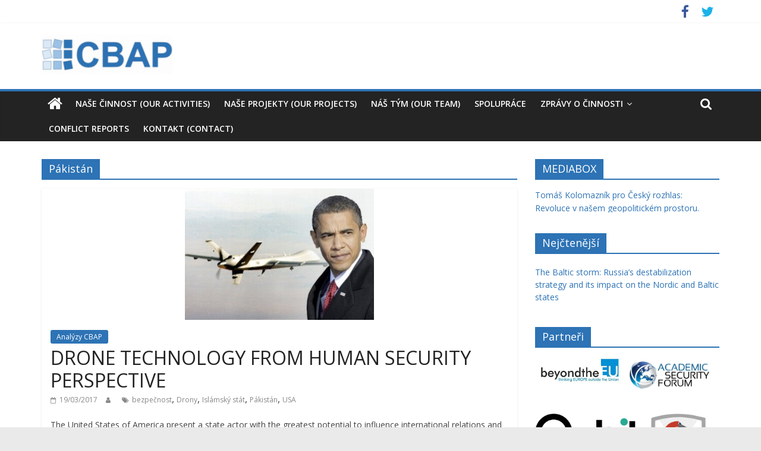

--- FILE ---
content_type: text/html; charset=UTF-8
request_url: https://cbap.cz/archiv/tag/pakistan
body_size: 11126
content:
<!DOCTYPE html>
<html lang="cs">
<head>
			<meta charset="UTF-8" />
		<meta name="viewport" content="width=device-width, initial-scale=1">
		<link rel="profile" href="https://gmpg.org/xfn/11" />
		<title>Pákistán &#8211; CBAP</title>
<link rel='dns-prefetch' href='//static.addtoany.com' />
<link rel='dns-prefetch' href='//use.fontawesome.com' />
<link rel='dns-prefetch' href='//fonts.googleapis.com' />
<link rel='dns-prefetch' href='//s.w.org' />
<link rel="alternate" type="application/rss+xml" title="CBAP &raquo; RSS zdroj" href="https://cbap.cz/feed" />
<link rel="alternate" type="application/rss+xml" title="CBAP &raquo; RSS komentářů" href="https://cbap.cz/comments/feed" />
<link rel="alternate" type="application/rss+xml" title="CBAP &raquo; RSS pro štítek Pákistán" href="https://cbap.cz/archiv/tag/pakistan/feed" />
		<script type="text/javascript">
			window._wpemojiSettings = {"baseUrl":"https:\/\/s.w.org\/images\/core\/emoji\/13.0.0\/72x72\/","ext":".png","svgUrl":"https:\/\/s.w.org\/images\/core\/emoji\/13.0.0\/svg\/","svgExt":".svg","source":{"concatemoji":"https:\/\/cbap.cz\/wp-includes\/js\/wp-emoji-release.min.js?ver=5.5.17"}};
			!function(e,a,t){var n,r,o,i=a.createElement("canvas"),p=i.getContext&&i.getContext("2d");function s(e,t){var a=String.fromCharCode;p.clearRect(0,0,i.width,i.height),p.fillText(a.apply(this,e),0,0);e=i.toDataURL();return p.clearRect(0,0,i.width,i.height),p.fillText(a.apply(this,t),0,0),e===i.toDataURL()}function c(e){var t=a.createElement("script");t.src=e,t.defer=t.type="text/javascript",a.getElementsByTagName("head")[0].appendChild(t)}for(o=Array("flag","emoji"),t.supports={everything:!0,everythingExceptFlag:!0},r=0;r<o.length;r++)t.supports[o[r]]=function(e){if(!p||!p.fillText)return!1;switch(p.textBaseline="top",p.font="600 32px Arial",e){case"flag":return s([127987,65039,8205,9895,65039],[127987,65039,8203,9895,65039])?!1:!s([55356,56826,55356,56819],[55356,56826,8203,55356,56819])&&!s([55356,57332,56128,56423,56128,56418,56128,56421,56128,56430,56128,56423,56128,56447],[55356,57332,8203,56128,56423,8203,56128,56418,8203,56128,56421,8203,56128,56430,8203,56128,56423,8203,56128,56447]);case"emoji":return!s([55357,56424,8205,55356,57212],[55357,56424,8203,55356,57212])}return!1}(o[r]),t.supports.everything=t.supports.everything&&t.supports[o[r]],"flag"!==o[r]&&(t.supports.everythingExceptFlag=t.supports.everythingExceptFlag&&t.supports[o[r]]);t.supports.everythingExceptFlag=t.supports.everythingExceptFlag&&!t.supports.flag,t.DOMReady=!1,t.readyCallback=function(){t.DOMReady=!0},t.supports.everything||(n=function(){t.readyCallback()},a.addEventListener?(a.addEventListener("DOMContentLoaded",n,!1),e.addEventListener("load",n,!1)):(e.attachEvent("onload",n),a.attachEvent("onreadystatechange",function(){"complete"===a.readyState&&t.readyCallback()})),(n=t.source||{}).concatemoji?c(n.concatemoji):n.wpemoji&&n.twemoji&&(c(n.twemoji),c(n.wpemoji)))}(window,document,window._wpemojiSettings);
		</script>
		<style type="text/css">
img.wp-smiley,
img.emoji {
	display: inline !important;
	border: none !important;
	box-shadow: none !important;
	height: 1em !important;
	width: 1em !important;
	margin: 0 .07em !important;
	vertical-align: -0.1em !important;
	background: none !important;
	padding: 0 !important;
}
</style>
	<link rel='stylesheet' id='ditty-news-ticker-font-css'  href='https://cbap.cz/wp-content/plugins/ditty-news-ticker/legacy/inc/static/libs/fontastic/styles.css?ver=3.0.11' type='text/css' media='all' />
<link rel='stylesheet' id='ditty-news-ticker-css'  href='https://cbap.cz/wp-content/plugins/ditty-news-ticker/legacy/inc/static/css/style.css?ver=3.0.11' type='text/css' media='all' />
<link rel='stylesheet' id='ditty-css'  href='https://cbap.cz/wp-content/plugins/ditty-news-ticker/includes/css/ditty.css?ver=3.0.11' type='text/css' media='all' />
<link rel='stylesheet' id='fontawesome-css'  href='https://use.fontawesome.com/releases/v5.15.3/css/all.css?ver=5.15.3' type='text/css' media='' />
<link rel='stylesheet' id='colormag_style-css'  href='https://cbap.cz/wp-content/themes/colormag/style.css?ver=2.0.4' type='text/css' media='all' />
<style id='colormag_style-inline-css' type='text/css'>
.colormag-button,blockquote,button,input[type=reset],input[type=button],input[type=submit],#masthead.colormag-header-clean #site-navigation.main-small-navigation .menu-toggle,.fa.search-top:hover,#masthead.colormag-header-classic #site-navigation.main-small-navigation .menu-toggle,.main-navigation ul li.focus > a,#masthead.colormag-header-classic .main-navigation ul ul.sub-menu li.focus > a,.home-icon.front_page_on,.main-navigation a:hover,.main-navigation ul li ul li a:hover,.main-navigation ul li ul li:hover>a,.main-navigation ul li.current-menu-ancestor>a,.main-navigation ul li.current-menu-item ul li a:hover,.main-navigation ul li.current-menu-item>a,.main-navigation ul li.current_page_ancestor>a,.main-navigation ul li.current_page_item>a,.main-navigation ul li:hover>a,.main-small-navigation li a:hover,.site-header .menu-toggle:hover,#masthead.colormag-header-classic .main-navigation ul ul.sub-menu li:hover > a,#masthead.colormag-header-classic .main-navigation ul ul.sub-menu li.current-menu-ancestor > a,#masthead.colormag-header-classic .main-navigation ul ul.sub-menu li.current-menu-item > a,#masthead .main-small-navigation li:hover > a,#masthead .main-small-navigation li.current-page-ancestor > a,#masthead .main-small-navigation li.current-menu-ancestor > a,#masthead .main-small-navigation li.current-page-item > a,#masthead .main-small-navigation li.current-menu-item > a,.main-small-navigation .current-menu-item>a,.main-small-navigation .current_page_item > a,.promo-button-area a:hover,#content .wp-pagenavi .current,#content .wp-pagenavi a:hover,.format-link .entry-content a,.pagination span,.comments-area .comment-author-link span,#secondary .widget-title span,.footer-widgets-area .widget-title span,.colormag-footer--classic .footer-widgets-area .widget-title span::before,.advertisement_above_footer .widget-title span,#content .post .article-content .above-entry-meta .cat-links a,.page-header .page-title span,.entry-meta .post-format i,.more-link,.no-post-thumbnail,.widget_featured_slider .slide-content .above-entry-meta .cat-links a,.widget_highlighted_posts .article-content .above-entry-meta .cat-links a,.widget_featured_posts .article-content .above-entry-meta .cat-links a,.widget_featured_posts .widget-title span,.widget_slider_area .widget-title span,.widget_beside_slider .widget-title span,.wp-block-quote,.wp-block-quote.is-style-large,.wp-block-quote.has-text-align-right{background-color:#2d73b5;}#site-title a,.next a:hover,.previous a:hover,.social-links i.fa:hover,a,#masthead.colormag-header-clean .social-links li:hover i.fa,#masthead.colormag-header-classic .social-links li:hover i.fa,#masthead.colormag-header-clean .breaking-news .newsticker a:hover,#masthead.colormag-header-classic .breaking-news .newsticker a:hover,#masthead.colormag-header-classic #site-navigation .fa.search-top:hover,#masthead.colormag-header-classic #site-navigation.main-navigation .random-post a:hover .fa-random,.dark-skin #masthead.colormag-header-classic #site-navigation.main-navigation .home-icon:hover .fa,#masthead .main-small-navigation li:hover > .sub-toggle i,.better-responsive-menu #masthead .main-small-navigation .sub-toggle.active .fa,#masthead.colormag-header-classic .main-navigation .home-icon a:hover .fa,.pagination a span:hover,#content .comments-area a.comment-edit-link:hover,#content .comments-area a.comment-permalink:hover,#content .comments-area article header cite a:hover,.comments-area .comment-author-link a:hover,.comment .comment-reply-link:hover,.nav-next a,.nav-previous a,.footer-widgets-area a:hover,a#scroll-up i,#content .post .article-content .entry-title a:hover,.entry-meta .byline i,.entry-meta .cat-links i,.entry-meta a,.post .entry-title a:hover,.search .entry-title a:hover,.entry-meta .comments-link a:hover,.entry-meta .edit-link a:hover,.entry-meta .posted-on a:hover,.entry-meta .tag-links a:hover,.single #content .tags a:hover,.post-box .entry-meta .cat-links a:hover,.post-box .entry-meta .posted-on a:hover,.post.post-box .entry-title a:hover,.widget_featured_slider .slide-content .below-entry-meta .byline a:hover,.widget_featured_slider .slide-content .below-entry-meta .comments a:hover,.widget_featured_slider .slide-content .below-entry-meta .posted-on a:hover,.widget_featured_slider .slide-content .entry-title a:hover,.byline a:hover,.comments a:hover,.edit-link a:hover,.posted-on a:hover,.tag-links a:hover,.widget_highlighted_posts .article-content .below-entry-meta .byline a:hover,.widget_highlighted_posts .article-content .below-entry-meta .comments a:hover,.widget_highlighted_posts .article-content .below-entry-meta .posted-on a:hover,.widget_highlighted_posts .article-content .entry-title a:hover,.widget_featured_posts .article-content .entry-title a:hover,.related-posts-main-title .fa,.single-related-posts .article-content .entry-title a:hover{color:#2d73b5;}#site-navigation{border-top-color:#2d73b5;}#masthead.colormag-header-classic .main-navigation ul ul.sub-menu li:hover,#masthead.colormag-header-classic .main-navigation ul ul.sub-menu li.current-menu-ancestor,#masthead.colormag-header-classic .main-navigation ul ul.sub-menu li.current-menu-item,#masthead.colormag-header-classic #site-navigation .menu-toggle,#masthead.colormag-header-classic #site-navigation .menu-toggle:hover,#masthead.colormag-header-classic .main-navigation ul > li:hover > a,#masthead.colormag-header-classic .main-navigation ul > li.current-menu-item > a,#masthead.colormag-header-classic .main-navigation ul > li.current-menu-ancestor > a,#masthead.colormag-header-classic .main-navigation ul li.focus > a,.promo-button-area a:hover,.pagination a span:hover{border-color:#2d73b5;}#secondary .widget-title,.footer-widgets-area .widget-title,.advertisement_above_footer .widget-title,.page-header .page-title,.widget_featured_posts .widget-title,.widget_slider_area .widget-title,.widget_beside_slider .widget-title{border-bottom-color:#2d73b5;}@media (max-width:768px){.better-responsive-menu .sub-toggle{background-color:#0f5597;}}
</style>
<link rel='stylesheet' id='colormag-featured-image-popup-css-css'  href='https://cbap.cz/wp-content/themes/colormag/js/magnific-popup/magnific-popup.min.css?ver=2.0.4' type='text/css' media='all' />
<link rel='stylesheet' id='colormag-fontawesome-css'  href='https://cbap.cz/wp-content/themes/colormag/fontawesome/css/font-awesome.min.css?ver=2.0.4' type='text/css' media='all' />
<link rel='stylesheet' id='colormag_googlefonts-css'  href='//fonts.googleapis.com/css?family=Open+Sans%3A400%2C600&#038;ver=2.0.4' type='text/css' media='all' />
<link rel='stylesheet' id='addtoany-css'  href='https://cbap.cz/wp-content/plugins/add-to-any/addtoany.min.css?ver=1.16' type='text/css' media='all' />
<script type='text/javascript' id='addtoany-core-js-before'>
window.a2a_config=window.a2a_config||{};a2a_config.callbacks=[];a2a_config.overlays=[];a2a_config.templates={};a2a_localize = {
	Share: "Share",
	Save: "Save",
	Subscribe: "Subscribe",
	Email: "Email",
	Bookmark: "Bookmark",
	ShowAll: "Show all",
	ShowLess: "Show less",
	FindServices: "Find service(s)",
	FindAnyServiceToAddTo: "Instantly find any service to add to",
	PoweredBy: "Powered by",
	ShareViaEmail: "Share via email",
	SubscribeViaEmail: "Subscribe via email",
	BookmarkInYourBrowser: "Bookmark in your browser",
	BookmarkInstructions: "Press Ctrl+D or \u2318+D to bookmark this page",
	AddToYourFavorites: "Add to your favorites",
	SendFromWebOrProgram: "Send from any email address or email program",
	EmailProgram: "Email program",
	More: "More&#8230;",
	ThanksForSharing: "Thanks for sharing!",
	ThanksForFollowing: "Thanks for following!"
};
</script>
<script type='text/javascript' async src='https://static.addtoany.com/menu/page.js' id='addtoany-core-js'></script>
<script type='text/javascript' src='https://cbap.cz/wp-includes/js/jquery/jquery.js?ver=1.12.4-wp' id='jquery-core-js'></script>
<script type='text/javascript' async src='https://cbap.cz/wp-content/plugins/add-to-any/addtoany.min.js?ver=1.1' id='addtoany-jquery-js'></script>
<script type='text/javascript' src='https://cbap.cz/wp-includes/js/codemirror/codemirror.min.js?ver=5.29.1-alpha-ee20357' id='wp-codemirror-js'></script>
<!--[if lte IE 8]>
<script type='text/javascript' src='https://cbap.cz/wp-content/themes/colormag/js/html5shiv.min.js?ver=2.0.4' id='html5-js'></script>
<![endif]-->
<link rel="https://api.w.org/" href="https://cbap.cz/wp-json/" /><link rel="alternate" type="application/json" href="https://cbap.cz/wp-json/wp/v2/tags/202" /><link rel="EditURI" type="application/rsd+xml" title="RSD" href="https://cbap.cz/xmlrpc.php?rsd" />
<link rel="wlwmanifest" type="application/wlwmanifest+xml" href="https://cbap.cz/wp-includes/wlwmanifest.xml" /> 
<meta name="generator" content="WordPress 5.5.17" />
<link rel="icon" href="https://cbap.cz/wp-content/uploads/cbap_ico_new2.png" sizes="32x32" />
<link rel="icon" href="https://cbap.cz/wp-content/uploads/cbap_ico_new2.png" sizes="192x192" />
<link rel="apple-touch-icon" href="https://cbap.cz/wp-content/uploads/cbap_ico_new2.png" />
<meta name="msapplication-TileImage" content="https://cbap.cz/wp-content/uploads/cbap_ico_new2.png" />
		<style type="text/css" id="wp-custom-css">
			.below-entry-meta .comments {
  display: none;
}		</style>
		</head>

<body data-rsssl=1 class="archive tag tag-pakistan tag-202 wp-custom-logo wp-embed-responsive right-sidebar wide">

		<div id="page" class="hfeed site">
				<a class="skip-link screen-reader-text" href="#main">Přeskočit na obsah</a>
				<header id="masthead" class="site-header clearfix ">
				<div id="header-text-nav-container" class="clearfix">
		
			<div class="news-bar">
				<div class="inner-wrap clearfix">
					
		<div class="social-links clearfix">
			<ul>
				<li><a href="https://www.facebook.com/Centrum-pro-bezpe%C4%8Dnostn%C3%AD-anal%C3%BDzy-a-prevenci-422695454436886/?fref=ts" target="_blank"><i class="fa fa-facebook"></i></a></li><li><a href="https://twitter.com/cbap_cz" ><i class="fa fa-twitter"></i></a></li>			</ul>
		</div><!-- .social-links -->
						</div>
			</div>

			
		<div class="inner-wrap">
			<div id="header-text-nav-wrap" class="clearfix">

				<div id="header-left-section">
											<div id="header-logo-image">
							<a href="https://cbap.cz/" class="custom-logo-link" rel="home"><img width="220" height="67" src="https://cbap.cz/wp-content/uploads/web_logo-e1579679772212.png" class="custom-logo" alt="CBAP" /></a>						</div><!-- #header-logo-image -->
						
					<div id="header-text" class="screen-reader-text">
													<h3 id="site-title">
								<a href="https://cbap.cz/" title="CBAP" rel="home">CBAP</a>
							</h3>
						
													<p id="site-description">
								Centrum pro bezpečnostní analýzy a prevenci							</p><!-- #site-description -->
											</div><!-- #header-text -->
				</div><!-- #header-left-section -->

				<div id="header-right-section">
									</div><!-- #header-right-section -->

			</div><!-- #header-text-nav-wrap -->
		</div><!-- .inner-wrap -->

		
		<nav id="site-navigation" class="main-navigation clearfix" role="navigation">
			<div class="inner-wrap clearfix">
				
					<div class="home-icon">
						<a href="https://cbap.cz/"
						   title="CBAP"
						>
							<i class="fa fa-home"></i>
						</a>
					</div>
				
									<div class="search-random-icons-container">
													<div class="top-search-wrap">
								<i class="fa fa-search search-top"></i>
								<div class="search-form-top">
									
<form action="https://cbap.cz/" class="search-form searchform clearfix" method="get" role="search">

	<div class="search-wrap">
		<input type="search"
		       class="s field"
		       name="s"
		       value=""
		       placeholder="Hledat"
		/>

		<button class="search-icon" type="submit"></button>
	</div>

</form><!-- .searchform -->
								</div>
							</div>
											</div>
				
				<p class="menu-toggle"></p>
				<div class="menu-primary-container"><ul id="menu-cbap" class="menu"><li id="menu-item-11" class="menu-item menu-item-type-post_type menu-item-object-page menu-item-11"><a href="https://cbap.cz/domu">Naše činnost (our activities)</a></li>
<li id="menu-item-3114" class="menu-item menu-item-type-post_type menu-item-object-page menu-item-3114"><a href="https://cbap.cz/monitoring">Naše projekty (Our Projects)</a></li>
<li id="menu-item-23" class="menu-item menu-item-type-post_type menu-item-object-page menu-item-23"><a href="https://cbap.cz/nas-tim">Náš tým (our team)</a></li>
<li id="menu-item-1057" class="menu-item menu-item-type-post_type menu-item-object-page menu-item-1057"><a href="https://cbap.cz/spoluprace">Spolupráce</a></li>
<li id="menu-item-3098" class="menu-item menu-item-type-post_type menu-item-object-page menu-item-has-children menu-item-3098"><a href="https://cbap.cz/zpravy-o-cinnosti">Zprávy o činnosti</a>
<ul class="sub-menu">
	<li id="menu-item-3099" class="menu-item menu-item-type-custom menu-item-object-custom menu-item-3099"><a href="https://cbap.cz/wp-content/uploads/Zpráva-o-činnosti-CBAP-v-roce-2021.pdf">Zpráva o činnosti CBAP v roce 2021</a></li>
	<li id="menu-item-3100" class="menu-item menu-item-type-custom menu-item-object-custom menu-item-3100"><a href="https://cbap.cz/wp-content/uploads/Zprava-o-cinnosti-CBAP-v-roce-2020.docx">Zpráva o činnosti CBAP v roce 2020</a></li>
	<li id="menu-item-4163" class="menu-item menu-item-type-custom menu-item-object-custom menu-item-4163"><a href="https://cbap.cz/wp-content/uploads/Zpráva-o-činnosti-pro-rok-2019.docx">Zpráva o činnosti CBAP v roce 2019</a></li>
	<li id="menu-item-3850" class="menu-item menu-item-type-custom menu-item-object-custom menu-item-3850"><a href="https://cbap.cz/wp-content/uploads/Zpráva-o-činnosti-pro-rok-2018.docx">Zpráva o činnosti CBAP v roce 2018</a></li>
	<li id="menu-item-3715" class="menu-item menu-item-type-custom menu-item-object-custom menu-item-3715"><a href="https://cbap.cz/wp-content/uploads/Zprava-o-cinnosti-pro-rok-2017.docx">Zpráva o činnosti CBAP v roce 2017</a></li>
</ul>
</li>
<li id="menu-item-3689" class="menu-item menu-item-type-post_type menu-item-object-page menu-item-3689"><a href="https://cbap.cz/conflict-reports">Conflict reports</a></li>
<li id="menu-item-28" class="menu-item menu-item-type-post_type menu-item-object-page menu-item-28"><a href="https://cbap.cz/kontakt">Kontakt (Contact)</a></li>
</ul></div>
			</div>
		</nav>

				</div><!-- #header-text-nav-container -->
				</header><!-- #masthead -->
				<div id="main" class="clearfix">
				<div class="inner-wrap clearfix">
		
	<div id="primary">
		<div id="content" class="clearfix">

			
		<header class="page-header">
			
				<h1 class="page-title">
					<span>
						Pákistán					</span>
				</h1>
						</header><!-- .page-header -->

		
				<div class="article-container">

					
<article id="post-3477" class="post-3477 post type-post status-publish format-standard has-post-thumbnail hentry category-analyzy tag-bezpecnost tag-drony tag-islamsky-stat tag-pakistan tag-usa">
	
				<div class="featured-image">
				<a href="https://cbap.cz/archiv/3477" title="DRONE TECHNOLOGY FROM HUMAN SECURITY PERSPECTIVE">
					<img width="318" height="221" src="https://cbap.cz/wp-content/uploads/drone_attack_obama_090123_mn.jpg" class="attachment-colormag-featured-image size-colormag-featured-image wp-post-image" alt="" loading="lazy" srcset="https://cbap.cz/wp-content/uploads/drone_attack_obama_090123_mn.jpg 318w, https://cbap.cz/wp-content/uploads/drone_attack_obama_090123_mn-300x208.jpg 300w, https://cbap.cz/wp-content/uploads/drone_attack_obama_090123_mn-130x90.jpg 130w" sizes="(max-width: 318px) 100vw, 318px" />				</a>
			</div>
			
	<div class="article-content clearfix">

		<div class="above-entry-meta"><span class="cat-links"><a href="https://cbap.cz/archiv/category/analyzy"  rel="category tag">Analýzy CBAP</a>&nbsp;</span></div>
		<header class="entry-header">
			<h2 class="entry-title">
				<a href="https://cbap.cz/archiv/3477" title="DRONE TECHNOLOGY FROM HUMAN SECURITY PERSPECTIVE">DRONE TECHNOLOGY FROM HUMAN SECURITY PERSPECTIVE</a>
			</h2>
		</header>

		<div class="below-entry-meta">
			<span class="posted-on"><a href="https://cbap.cz/archiv/3477" title="15:14" rel="bookmark"><i class="fa fa-calendar-o"></i> <time class="entry-date published updated" datetime="2017-03-19T15:14:35+01:00">19/03/2017</time></a></span>
			<span class="byline">
				<span class="author vcard">
					<i class="fa fa-user"></i>
					<a class="url fn n"
					   href=""
					   title=""
					>
											</a>
				</span>
			</span>

			<span class="tag-links"><i class="fa fa-tags"></i><a href="https://cbap.cz/archiv/tag/bezpecnost" rel="tag">bezpečnost</a>, <a href="https://cbap.cz/archiv/tag/drony" rel="tag">Drony</a>, <a href="https://cbap.cz/archiv/tag/islamsky-stat" rel="tag">Islámský stát</a>, <a href="https://cbap.cz/archiv/tag/pakistan" rel="tag">Pákistán</a>, <a href="https://cbap.cz/archiv/tag/usa" rel="tag">USA</a></span></div>
		<div class="entry-content clearfix">
			<p>The United States of America present a state actor with the greatest potential to influence international relations and global security</p>
<div class="addtoany_share_save_container addtoany_content addtoany_content_bottom"><div class="a2a_kit a2a_kit_size_32 addtoany_list" data-a2a-url="https://cbap.cz/archiv/3477" data-a2a-title="DRONE TECHNOLOGY FROM HUMAN SECURITY PERSPECTIVE"><a class="a2a_button_facebook" href="https://www.addtoany.com/add_to/facebook?linkurl=https%3A%2F%2Fcbap.cz%2Farchiv%2F3477&amp;linkname=DRONE%20TECHNOLOGY%20FROM%20HUMAN%20SECURITY%20PERSPECTIVE" title="Facebook" rel="nofollow noopener" target="_blank"></a><a class="a2a_button_twitter" href="https://www.addtoany.com/add_to/twitter?linkurl=https%3A%2F%2Fcbap.cz%2Farchiv%2F3477&amp;linkname=DRONE%20TECHNOLOGY%20FROM%20HUMAN%20SECURITY%20PERSPECTIVE" title="Twitter" rel="nofollow noopener" target="_blank"></a></div></div>			<a class="more-link" title="DRONE TECHNOLOGY FROM HUMAN SECURITY PERSPECTIVE" href="https://cbap.cz/archiv/3477">
				<span>Čtěte více</span>
			</a>
		</div>

	</div>

	</article>

<article id="post-3231" class="post-3231 post type-post status-publish format-standard hentry category-bezpecnost category-cbap-monitor tag-bezpecnost tag-evropska-unie tag-indie tag-monitor tag-pakistan tag-rusko">
	
	
	<div class="article-content clearfix">

		<div class="above-entry-meta"><span class="cat-links"><a href="https://cbap.cz/archiv/category/bezpecnost"  rel="category tag">Bezpečnost</a>&nbsp;<a href="https://cbap.cz/archiv/category/cbap-monitor"  rel="category tag">CBAP monitor</a>&nbsp;</span></div>
		<header class="entry-header">
			<h2 class="entry-title">
				<a href="https://cbap.cz/archiv/3231" title="CBAP Monitor: Rusko – říjen 2016">CBAP Monitor: Rusko – říjen 2016</a>
			</h2>
		</header>

		<div class="below-entry-meta">
			<span class="posted-on"><a href="https://cbap.cz/archiv/3231" title="12:55" rel="bookmark"><i class="fa fa-calendar-o"></i> <time class="entry-date published updated" datetime="2016-11-13T12:55:42+01:00">13/11/2016</time></a></span>
			<span class="byline">
				<span class="author vcard">
					<i class="fa fa-user"></i>
					<a class="url fn n"
					   href=""
					   title=""
					>
											</a>
				</span>
			</span>

			<span class="tag-links"><i class="fa fa-tags"></i><a href="https://cbap.cz/archiv/tag/bezpecnost" rel="tag">bezpečnost</a>, <a href="https://cbap.cz/archiv/tag/evropska-unie" rel="tag">Evropská unie</a>, <a href="https://cbap.cz/archiv/tag/indie" rel="tag">Indie</a>, <a href="https://cbap.cz/archiv/tag/monitor" rel="tag">monitor</a>, <a href="https://cbap.cz/archiv/tag/pakistan" rel="tag">Pákistán</a>, <a href="https://cbap.cz/archiv/tag/rusko" rel="tag">Rusko</a></span></div>
		<div class="entry-content clearfix">
			<p>Prohloubení spolupráce mezi Ruskem a Pákistánem ohrožuje Delhi  ● Jaký přístup zvolí Evropská unie směrem k Rusku v roce 2017? ●  Ukrajinští</p>
<div class="addtoany_share_save_container addtoany_content addtoany_content_bottom"><div class="a2a_kit a2a_kit_size_32 addtoany_list" data-a2a-url="https://cbap.cz/archiv/3231" data-a2a-title="CBAP Monitor: Rusko – říjen 2016"><a class="a2a_button_facebook" href="https://www.addtoany.com/add_to/facebook?linkurl=https%3A%2F%2Fcbap.cz%2Farchiv%2F3231&amp;linkname=CBAP%20Monitor%3A%20Rusko%20%E2%80%93%20%C5%99%C3%ADjen%202016" title="Facebook" rel="nofollow noopener" target="_blank"></a><a class="a2a_button_twitter" href="https://www.addtoany.com/add_to/twitter?linkurl=https%3A%2F%2Fcbap.cz%2Farchiv%2F3231&amp;linkname=CBAP%20Monitor%3A%20Rusko%20%E2%80%93%20%C5%99%C3%ADjen%202016" title="Twitter" rel="nofollow noopener" target="_blank"></a></div></div>			<a class="more-link" title="CBAP Monitor: Rusko – říjen 2016" href="https://cbap.cz/archiv/3231">
				<span>Čtěte více</span>
			</a>
		</div>

	</div>

	</article>

<article id="post-1855" class="post-1855 post type-post status-publish format-standard hentry category-analyzy tag-afghanistan tag-afrika tag-brazilie tag-cina tag-eurasia-group tag-indie tag-iran tag-mezinarodni-bezpecnost tag-oxford-analytica tag-pakistan tag-prognostika tag-stratfor tag-usa">
	
	
	<div class="article-content clearfix">

		<div class="above-entry-meta"><span class="cat-links"><a href="https://cbap.cz/archiv/category/analyzy"  rel="category tag">Analýzy CBAP</a>&nbsp;</span></div>
		<header class="entry-header">
			<h2 class="entry-title">
				<a href="https://cbap.cz/archiv/1855" title="Mezinárodní politika v roce 2014: nejistota a hledání rovnováhy">Mezinárodní politika v roce 2014: nejistota a hledání rovnováhy</a>
			</h2>
		</header>

		<div class="below-entry-meta">
			<span class="posted-on"><a href="https://cbap.cz/archiv/1855" title="20:45" rel="bookmark"><i class="fa fa-calendar-o"></i> <time class="entry-date published" datetime="2014-01-21T20:45:54+01:00">21/01/2014</time><time class="updated" datetime="2014-11-10T19:19:21+01:00">10/11/2014</time></a></span>
			<span class="byline">
				<span class="author vcard">
					<i class="fa fa-user"></i>
					<a class="url fn n"
					   href=""
					   title=""
					>
											</a>
				</span>
			</span>

			<span class="tag-links"><i class="fa fa-tags"></i><a href="https://cbap.cz/archiv/tag/afghanistan" rel="tag">Afghánistán</a>, <a href="https://cbap.cz/archiv/tag/afrika" rel="tag">Afrika</a>, <a href="https://cbap.cz/archiv/tag/brazilie" rel="tag">Brazílie</a>, <a href="https://cbap.cz/archiv/tag/cina" rel="tag">Čína</a>, <a href="https://cbap.cz/archiv/tag/eurasia-group" rel="tag">Eurasia Group</a>, <a href="https://cbap.cz/archiv/tag/indie" rel="tag">Indie</a>, <a href="https://cbap.cz/archiv/tag/iran" rel="tag">Írán</a>, <a href="https://cbap.cz/archiv/tag/mezinarodni-bezpecnost" rel="tag">mezinárodní bezpečnost</a>, <a href="https://cbap.cz/archiv/tag/oxford-analytica" rel="tag">Oxford Analytica</a>, <a href="https://cbap.cz/archiv/tag/pakistan" rel="tag">Pákistán</a>, <a href="https://cbap.cz/archiv/tag/prognostika" rel="tag">prognostika</a>, <a href="https://cbap.cz/archiv/tag/stratfor" rel="tag">Stratfor</a>, <a href="https://cbap.cz/archiv/tag/usa" rel="tag">USA</a></span></div>
		<div class="entry-content clearfix">
			<p>Analytici předních světových poradenských společností každoročně zveřejňují prognózy politického vývoje ve světě v následujících dvanácti měsících. Podívali jsme se na</p>
<div class="addtoany_share_save_container addtoany_content addtoany_content_bottom"><div class="a2a_kit a2a_kit_size_32 addtoany_list" data-a2a-url="https://cbap.cz/archiv/1855" data-a2a-title="Mezinárodní politika v roce 2014: nejistota a hledání rovnováhy"><a class="a2a_button_facebook" href="https://www.addtoany.com/add_to/facebook?linkurl=https%3A%2F%2Fcbap.cz%2Farchiv%2F1855&amp;linkname=Mezin%C3%A1rodn%C3%AD%20politika%20v%20roce%202014%3A%20nejistota%20a%20hled%C3%A1n%C3%AD%20rovnov%C3%A1hy" title="Facebook" rel="nofollow noopener" target="_blank"></a><a class="a2a_button_twitter" href="https://www.addtoany.com/add_to/twitter?linkurl=https%3A%2F%2Fcbap.cz%2Farchiv%2F1855&amp;linkname=Mezin%C3%A1rodn%C3%AD%20politika%20v%20roce%202014%3A%20nejistota%20a%20hled%C3%A1n%C3%AD%20rovnov%C3%A1hy" title="Twitter" rel="nofollow noopener" target="_blank"></a></div></div>			<a class="more-link" title="Mezinárodní politika v roce 2014: nejistota a hledání rovnováhy" href="https://cbap.cz/archiv/1855">
				<span>Čtěte více</span>
			</a>
		</div>

	</div>

	</article>

				</div>

				
		</div><!-- #content -->
	</div><!-- #primary -->


<div id="secondary">
	
	<aside id="mtphr-dnt-widget-6" class="widget mtphr-dnt-widget clearfix"><h3 class="widget-title"><span>MEDIABOX</span></h3><div id="mtphr-dnt-2291-widget" class="mtphr-dnt mtphr-dnt-2291 mtphr-dnt-default mtphr-dnt-rotate mtphr-dnt-rotate-slide_up"><div class="mtphr-dnt-wrapper mtphr-dnt-clearfix"><div class="mtphr-dnt-tick-container"><div class="mtphr-dnt-tick-contents"><div style="height:40px;" class="mtphr-dnt-tick mtphr-dnt-default-tick mtphr-dnt-clearfix "><a href="https://plus.rozhlas.cz/host-tomas-kolomaznik-z-centra-pro-bezpecnostni-analyzy-7612406" target="_blank">Tomáš Kolomazník pro Český rozhlas: Revoluce v našem geopolitickém prostoru.</a></div><div style="height:40px;" class="mtphr-dnt-tick mtphr-dnt-default-tick mtphr-dnt-clearfix "><a href="https://video.aktualne.cz/dvtv/zive-seminar-k-informacni-valce-a-dezinformacim/r~39d83fb42d2911e8a79a0cc47ab5f122/" target="_blank">Záznam semináře o informační válce a dezinformacích pořádaný CBAP a CENAA.</a></div><div style="height:40px;" class="mtphr-dnt-tick mtphr-dnt-default-tick mtphr-dnt-clearfix "><a href="http://www.ceskatelevize.cz/porady/1096902795-studio-6/215411010101120/video/436262" target="_blank">Tomáš Kolomazník pro Studio 6: Stupně ohrožení teroristickým útokem</a></div><div style="height:40px;" class="mtphr-dnt-tick mtphr-dnt-default-tick mtphr-dnt-clearfix "><a href="http://www.netmedium.cz/blogosfera/analyzy-nazory/tomas-kolomaznik-17-listopad-moc-lezela-na-ulici.html" target="_blank">Tomáš Kolomazník pro Netmedium: 17. listopad – moc ležela na ulici</a></div></div></div></div></div></aside><aside id="mostreadpostswidget-2" class="widget widget_mostreadpostswidget clearfix"><h3 class="widget-title"><span>Nejčtenější</span></h3><ul class="mlrp_ul">
        <li><a title="The Baltic storm: Russia’s destabilization strategy and its impact on the Nordic and Baltic states" href="https://cbap.cz/archiv/5445">The Baltic storm: Russia’s destabilization strategy and its impact on the Nordic and Baltic states</a>
					<span class="most_and_least_read_posts_hits"></span>
          
				</li></ul>
		<div style="clear:both;"></div></aside><aside id="text-4" class="widget widget_text clearfix"><h3 class="widget-title"><span>Partneři</span></h3>			<div class="textwidget"><a href="http://beyondthe.eu"><img src="https://cbap.cz/wp-content/uploads/beyondtheeu.jpg" width="150" height="50">
<a href="http://asecforum.org/"><img src="https://cbap.cz/wp-content/uploads/ASEC_LOGO.jpg" width="150" height="62"></a>
<p>
<p>
<a href="https://qubitconference.com/"><img src="https://cbap.cz/wp-content/uploads/Qubit2.png" width="181" height="84"></a><a href="https://cybercentral.eu/"><img src="https://cbap.cz/wp-content/uploads/cc-signature-3.png" width="120" height="120"></a>
<p>
<p>
<a href="http://www.revuepolitika.cz/"><img src="https://cbap.cz/wp-content/uploads/Revue-politika-300x51.jpg" width="138" height="38"></a><a href="https://www.ebcg.com/"><img src="https://cbap.cz/wp-content/uploads/timthumb.png" width="160" height="42"></a>
<p>
<p>
<a href="http://ppadvisory.cz/"><img src="https://cbap.cz/wp-content/uploads/ppadvisory.png" width="150" height="150"></a>
<a href="http://www.webarchiv.cz/"><img src="https://cbap.cz/wp-content/uploads/webarchiv_certifikat_c.gif" width="150" height="150"></a>
<p>
<p>
<a href="http://c4ss.cz/"><img src="https://cbap.cz/wp-content/uploads/MUP_CFSS.gif" width="300" height="80"></a>
</div>
		</aside><aside id="tag_cloud-3" class="widget widget_tag_cloud clearfix"><h3 class="widget-title"><span>Štítky</span></h3><div class="tagcloud"><a href="https://cbap.cz/archiv/tag/arabsky-svet" class="tag-cloud-link tag-link-282 tag-link-position-1" style="font-size: 16pt;" aria-label="Arabský svět (18 položek)">Arabský svět</a>
<a href="https://cbap.cz/archiv/tag/asie" class="tag-cloud-link tag-link-278 tag-link-position-2" style="font-size: 14.470588235294pt;" aria-label="Asie (13 položek)">Asie</a>
<a href="https://cbap.cz/archiv/tag/balkan" class="tag-cloud-link tag-link-106 tag-link-position-3" style="font-size: 14.470588235294pt;" aria-label="Balkán (13 položek)">Balkán</a>
<a href="https://cbap.cz/archiv/tag/bezpecnost" class="tag-cloud-link tag-link-274 tag-link-position-4" style="font-size: 22pt;" aria-label="bezpečnost (61 položek)">bezpečnost</a>
<a href="https://cbap.cz/archiv/tag/china" class="tag-cloud-link tag-link-80 tag-link-position-5" style="font-size: 10.117647058824pt;" aria-label="China (5 položek)">China</a>
<a href="https://cbap.cz/archiv/tag/chorvatsko" class="tag-cloud-link tag-link-109 tag-link-position-6" style="font-size: 8pt;" aria-label="Chorvatsko (3 položky)">Chorvatsko</a>
<a href="https://cbap.cz/archiv/tag/czech-republic" class="tag-cloud-link tag-link-36 tag-link-position-7" style="font-size: 8pt;" aria-label="Czech Republic (3 položky)">Czech Republic</a>
<a href="https://cbap.cz/archiv/tag/egypt" class="tag-cloud-link tag-link-9 tag-link-position-8" style="font-size: 11.529411764706pt;" aria-label="Egypt (7 položek)">Egypt</a>
<a href="https://cbap.cz/archiv/tag/energeticka-bezpecnost" class="tag-cloud-link tag-link-185 tag-link-position-9" style="font-size: 13.176470588235pt;" aria-label="energetická bezpečnost (10 položek)">energetická bezpečnost</a>
<a href="https://cbap.cz/archiv/tag/eu" class="tag-cloud-link tag-link-126 tag-link-position-10" style="font-size: 14.470588235294pt;" aria-label="EU (13 položek)">EU</a>
<a href="https://cbap.cz/archiv/tag/evropa" class="tag-cloud-link tag-link-204 tag-link-position-11" style="font-size: 12.117647058824pt;" aria-label="Evropa (8 položek)">Evropa</a>
<a href="https://cbap.cz/archiv/tag/evropska-unie" class="tag-cloud-link tag-link-147 tag-link-position-12" style="font-size: 16.470588235294pt;" aria-label="Evropská unie (20 položek)">Evropská unie</a>
<a href="https://cbap.cz/archiv/tag/geopolitika" class="tag-cloud-link tag-link-166 tag-link-position-13" style="font-size: 10.117647058824pt;" aria-label="geopolitika (5 položek)">geopolitika</a>
<a href="https://cbap.cz/archiv/tag/investice" class="tag-cloud-link tag-link-87 tag-link-position-14" style="font-size: 8pt;" aria-label="investice (3 položky)">investice</a>
<a href="https://cbap.cz/archiv/tag/islamsky-stat" class="tag-cloud-link tag-link-241 tag-link-position-15" style="font-size: 16.470588235294pt;" aria-label="Islámský stát (20 položek)">Islámský stát</a>
<a href="https://cbap.cz/archiv/tag/izrael" class="tag-cloud-link tag-link-297 tag-link-position-16" style="font-size: 14.470588235294pt;" aria-label="Izrael (13 položek)">Izrael</a>
<a href="https://cbap.cz/archiv/tag/konflikt" class="tag-cloud-link tag-link-14 tag-link-position-17" style="font-size: 9.1764705882353pt;" aria-label="konflikt (4 položky)">konflikt</a>
<a href="https://cbap.cz/archiv/tag/kosovo" class="tag-cloud-link tag-link-375 tag-link-position-18" style="font-size: 11.529411764706pt;" aria-label="Kosovo (7 položek)">Kosovo</a>
<a href="https://cbap.cz/archiv/tag/kyberneticka-bezpecnost" class="tag-cloud-link tag-link-303 tag-link-position-19" style="font-size: 11.529411764706pt;" aria-label="kybernetická bezpečnost (7 položek)">kybernetická bezpečnost</a>
<a href="https://cbap.cz/archiv/tag/latinska-amerika" class="tag-cloud-link tag-link-289 tag-link-position-20" style="font-size: 13.647058823529pt;" aria-label="Latinská Amerika (11 položek)">Latinská Amerika</a>
<a href="https://cbap.cz/archiv/tag/monitor" class="tag-cloud-link tag-link-281 tag-link-position-21" style="font-size: 18.823529411765pt;" aria-label="monitor (32 položek)">monitor</a>
<a href="https://cbap.cz/archiv/tag/nato" class="tag-cloud-link tag-link-214 tag-link-position-22" style="font-size: 15.764705882353pt;" aria-label="NATO (17 položek)">NATO</a>
<a href="https://cbap.cz/archiv/tag/oil" class="tag-cloud-link tag-link-79 tag-link-position-23" style="font-size: 8pt;" aria-label="Oil (3 položky)">Oil</a>
<a href="https://cbap.cz/archiv/tag/persky-zaliv" class="tag-cloud-link tag-link-304 tag-link-position-24" style="font-size: 11.529411764706pt;" aria-label="Perský záliv (7 položek)">Perský záliv</a>
<a href="https://cbap.cz/archiv/tag/radikalismus" class="tag-cloud-link tag-link-191 tag-link-position-25" style="font-size: 11.529411764706pt;" aria-label="radikalismus (7 položek)">radikalismus</a>
<a href="https://cbap.cz/archiv/tag/revoluce" class="tag-cloud-link tag-link-11 tag-link-position-26" style="font-size: 8pt;" aria-label="revoluce (3 položky)">revoluce</a>
<a href="https://cbap.cz/archiv/tag/rusko" class="tag-cloud-link tag-link-15 tag-link-position-27" style="font-size: 19.882352941176pt;" aria-label="Rusko (40 položek)">Rusko</a>
<a href="https://cbap.cz/archiv/tag/russia" class="tag-cloud-link tag-link-45 tag-link-position-28" style="font-size: 13.647058823529pt;" aria-label="Russia (11 položek)">Russia</a>
<a href="https://cbap.cz/archiv/tag/security" class="tag-cloud-link tag-link-318 tag-link-position-29" style="font-size: 14.470588235294pt;" aria-label="security (13 položek)">security</a>
<a href="https://cbap.cz/archiv/tag/slovensko" class="tag-cloud-link tag-link-276 tag-link-position-30" style="font-size: 14pt;" aria-label="Slovensko (12 položek)">Slovensko</a>
<a href="https://cbap.cz/archiv/tag/syrie" class="tag-cloud-link tag-link-160 tag-link-position-31" style="font-size: 8pt;" aria-label="Sýrie (3 položky)">Sýrie</a>
<a href="https://cbap.cz/archiv/tag/terorismus" class="tag-cloud-link tag-link-186 tag-link-position-32" style="font-size: 16.470588235294pt;" aria-label="terorismus (20 položek)">terorismus</a>
<a href="https://cbap.cz/archiv/tag/terrorism" class="tag-cloud-link tag-link-307 tag-link-position-33" style="font-size: 9.1764705882353pt;" aria-label="terrorism (4 položky)">terrorism</a>
<a href="https://cbap.cz/archiv/tag/turecko" class="tag-cloud-link tag-link-262 tag-link-position-34" style="font-size: 14.470588235294pt;" aria-label="Turecko (13 položek)">Turecko</a>
<a href="https://cbap.cz/archiv/tag/ukraine" class="tag-cloud-link tag-link-444 tag-link-position-35" style="font-size: 9.1764705882353pt;" aria-label="Ukraine (4 položky)">Ukraine</a>
<a href="https://cbap.cz/archiv/tag/ukrajina" class="tag-cloud-link tag-link-179 tag-link-position-36" style="font-size: 14.823529411765pt;" aria-label="Ukrajina (14 položek)">Ukrajina</a>
<a href="https://cbap.cz/archiv/tag/usa" class="tag-cloud-link tag-link-163 tag-link-position-37" style="font-size: 17.176470588235pt;" aria-label="USA (23 položek)">USA</a>
<a href="https://cbap.cz/archiv/tag/v4" class="tag-cloud-link tag-link-293 tag-link-position-38" style="font-size: 13.647058823529pt;" aria-label="V4 (11 položek)">V4</a>
<a href="https://cbap.cz/archiv/tag/velka-britanie" class="tag-cloud-link tag-link-291 tag-link-position-39" style="font-size: 13.176470588235pt;" aria-label="Velká Británie (10 položek)">Velká Británie</a>
<a href="https://cbap.cz/archiv/tag/zbrane" class="tag-cloud-link tag-link-145 tag-link-position-40" style="font-size: 9.1764705882353pt;" aria-label="zbraně (4 položky)">zbraně</a>
<a href="https://cbap.cz/archiv/tag/iran" class="tag-cloud-link tag-link-199 tag-link-position-41" style="font-size: 14.470588235294pt;" aria-label="Írán (13 položek)">Írán</a>
<a href="https://cbap.cz/archiv/tag/ceska-republika" class="tag-cloud-link tag-link-6 tag-link-position-42" style="font-size: 16pt;" aria-label="Česká republika (18 položek)">Česká republika</a>
<a href="https://cbap.cz/archiv/tag/cina" class="tag-cloud-link tag-link-144 tag-link-position-43" style="font-size: 12.705882352941pt;" aria-label="Čína (9 položek)">Čína</a>
<a href="https://cbap.cz/archiv/tag/%d0%b8%d0%b7%d1%80%d0%b0%d0%b8%d0%bb%d1%8c" class="tag-cloud-link tag-link-131 tag-link-position-44" style="font-size: 10.117647058824pt;" aria-label="Израиль (5 položek)">Израиль</a>
<a href="https://cbap.cz/archiv/tag/%d1%8d%d0%bd%d0%b5%d1%80%d0%b3%d0%b5%d1%82%d0%b8%d0%ba%d0%b0" class="tag-cloud-link tag-link-82 tag-link-position-45" style="font-size: 8pt;" aria-label="Энергетика (3 položky)">Энергетика</a></div>
</aside>
	</div>
		</div><!-- .inner-wrap -->
				</div><!-- #main -->
				<footer id="colophon" class="clearfix ">
		
<div class="footer-widgets-wrapper">
	<div class="inner-wrap">
		<div class="footer-widgets-area clearfix">
			<div class="tg-footer-main-widget">
				<div class="tg-first-footer-widget">
									</div>
			</div>

			<div class="tg-footer-other-widgets">
				<div class="tg-second-footer-widget">
									</div>
				<div class="tg-third-footer-widget">
									</div>
				<div class="tg-fourth-footer-widget">
									</div>
			</div>
		</div>
	</div>
</div>
		<div class="footer-socket-wrapper clearfix">
			<div class="inner-wrap">
				<div class="footer-socket-area">
		
		<div class="footer-socket-right-section">
			
		<div class="social-links clearfix">
			<ul>
				<li><a href="https://www.facebook.com/Centrum-pro-bezpe%C4%8Dnostn%C3%AD-anal%C3%BDzy-a-prevenci-422695454436886/?fref=ts" target="_blank"><i class="fa fa-facebook"></i></a></li><li><a href="https://twitter.com/cbap_cz" ><i class="fa fa-twitter"></i></a></li>			</ul>
		</div><!-- .social-links -->
				</div>

				<div class="footer-socket-left-section">
			<div class="copyright">Copyright &copy; 2026 <a href="https://cbap.cz/" title="CBAP" ><span>CBAP</span></a>. Všechna práva vyhrazena.<br>Šablona: <a href="https://themegrill.com/themes/colormag" target="_blank" title="ColorMag" rel="nofollow"><span>ColorMag</span></a> od ThemeGrill. Používáme <a href="https://wordpress.org" target="_blank" title="WordPress" rel="nofollow"><span>WordPress</span></a> (v češtině).</div>		</div>
				</div><!-- .footer-socket-area -->
					</div><!-- .inner-wrap -->
		</div><!-- .footer-socket-wrapper -->
				</footer><!-- #colophon -->
				<a href="#masthead" id="scroll-up"><i class="fa fa-chevron-up"></i></a>
				</div><!-- #page -->
			<script>
			// List of Themes, Classes and Regular expressions
		var template_name = 'colormag';
		switch(template_name) {
			case 'twentyeleven' :
					var classes = ['entry-meta'];
					var regex = ' by <a(.*?)\/a>;<span class="sep"> by <\/span>';
					break;
			case 'twentyten' :
					var classes = ['entry-meta'];
					var regex = ' by <a(.*?)\/a>;<span class="meta-sep">by<\/span>';
					break;
			case 'object' :
					var classes = ['post-details', 'post'];
					var regex = ' by <span(.*?)\/span>;<p class="post-details">by';
					break;
			case 'theme-revenge' :
					var classes = ['post-entry-meta'];
					var regex = 'By <a(.*?)\/a> on';
					break;
			case 'Magnificent' :
					var classes = ['meta-info'];
					var regex = '<span>by<\/span> <a(.*?)\/a>;Posted by <a(.*?)\/a> on ';
					break;
			case 'wp-clearphoto' :
					var classes = ['meta'];
					var regex = '\\|\\s*<\/span>\\s*<span class="meta-author">\\s*<a(.*?)\/a>';
					break;
			case 'wp-clearphoto1' :
					var classes = ['meta'];
					var regex = '\\|\\s*<\/span>\\s*<span class="meta-author">\\s*<a(.*?)\/a>';
					break;
			default:
					var classes = ['entry-meta'];
					var regex = ' by <a(.*?)\/a>;<span class="sep"> by <\/span>; <span class="meta-sep">by<\/span>;<span class="meta-sep"> by <\/span>';
		}
				if (typeof classes[0] !== 'undefined' && classes[0] !== null) {
				for(var i = 0; i < classes.length; i++) {
					var elements = document.querySelectorAll('.'+classes[i]);
					for (var j = 0; j < elements.length; j++) {
						var regex_array = regex.split(";");
						for(var k = 0; k < regex_array.length; k++) {
							 if (elements[j].innerHTML.match(new RegExp(regex_array[k], "i"))) {
								 var replaced_txt = elements[j].innerHTML.replace(new RegExp(regex_array[k], "i"), '');
								 elements[j].innerHTML = replaced_txt;
							 }
						}
					}			
				}
			}
						
		</script>
	<script type='text/javascript' src='https://cbap.cz/wp-content/plugins/ditty-news-ticker/legacy/inc/static/js/swiped-events.min.js?ver=1.1.4' id='swiped-events-js'></script>
<script type='text/javascript' src='https://cbap.cz/wp-includes/js/imagesloaded.min.js?ver=4.1.4' id='imagesloaded-js'></script>
<script type='text/javascript' src='https://cbap.cz/wp-includes/js/jquery/ui/effect.min.js?ver=1.11.4' id='jquery-effects-core-js'></script>
<script type='text/javascript' id='ditty-news-ticker-js-extra'>
/* <![CDATA[ */
var mtphr_dnt_vars = {"is_rtl":""};
/* ]]> */
</script>
<script type='text/javascript' src='https://cbap.cz/wp-content/plugins/ditty-news-ticker/legacy/inc/static/js/ditty-news-ticker.min.js?ver=3.0.11' id='ditty-news-ticker-js'></script>
<script type='text/javascript' src='https://cbap.cz/wp-content/plugins/ditty-news-ticker/includes/libs/ion.rangeSlider/js/ion.rangeSlider.min.js?ver=2.3.1' id='ion-rangeslider-js'></script>
<script type='text/javascript' src='https://cbap.cz/wp-content/plugins/ditty-news-ticker/includes/libs/jquery-minicolors/jquery.minicolors.min.js?ver=2.3.5' id='jquery-minicolors-js'></script>
<script type='text/javascript' src='https://cbap.cz/wp-content/plugins/ditty-news-ticker/includes/libs/protip/protip.min.js?ver=1.4.21' id='protip-js'></script>
<script type='text/javascript' src='https://cbap.cz/wp-content/plugins/ditty-news-ticker/includes/fields/js/ditty-fields.min.js?ver=3.0.11' id='ditty-fields-js'></script>
<script type='text/javascript' src='https://cbap.cz/wp-content/themes/colormag/js/jquery.bxslider.min.js?ver=2.0.4' id='colormag-bxslider-js'></script>
<script type='text/javascript' src='https://cbap.cz/wp-content/themes/colormag/js/sticky/jquery.sticky.min.js?ver=2.0.4' id='colormag-sticky-menu-js'></script>
<script type='text/javascript' src='https://cbap.cz/wp-content/themes/colormag/js/magnific-popup/jquery.magnific-popup.min.js?ver=2.0.4' id='colormag-featured-image-popup-js'></script>
<script type='text/javascript' src='https://cbap.cz/wp-content/themes/colormag/js/navigation.min.js?ver=2.0.4' id='colormag-navigation-js'></script>
<script type='text/javascript' src='https://cbap.cz/wp-content/themes/colormag/js/fitvids/jquery.fitvids.min.js?ver=2.0.4' id='colormag-fitvids-js'></script>
<script type='text/javascript' src='https://cbap.cz/wp-content/themes/colormag/js/skip-link-focus-fix.min.js?ver=2.0.4' id='colormag-skip-link-focus-fix-js'></script>
<script type='text/javascript' src='https://cbap.cz/wp-content/themes/colormag/js/colormag-custom.min.js?ver=2.0.4' id='colormag-custom-js'></script>
<script type='text/javascript' src='https://cbap.cz/wp-includes/js/wp-embed.min.js?ver=5.5.17' id='wp-embed-js'></script>
		<script>
			jQuery( document ).ready( function($) {
							$( '#mtphr-dnt-2291-widget' ).ditty_news_ticker({
					id : '2291-widget',
					type : 'rotate',
					scroll_direction : 'up',
					scroll_speed : 1,
					scroll_pause : 0,
					scroll_spacing : 40,
					scroll_init : 0,
					scroll_init_delay : 2,
					rotate_type : 'slide_up',
					auto_rotate : 1,
					rotate_delay : 5,
					rotate_pause : 1,
					rotate_speed : 5,
					rotate_ease : 'linear',
					nav_reverse : 0,
					disable_touchswipe : 0,
					offset : 20,
					after_load : function( $ticker ) {
											},
					before_change : function( $ticker ) {
											},
					after_change : function( $ticker ) {
											}
				});
			 			});
		</script>
		
</body>
</html>


--- FILE ---
content_type: application/javascript
request_url: https://cbap.cz/wp-content/plugins/ditty-news-ticker/includes/libs/jquery-minicolors/jquery.minicolors.min.js?ver=2.3.5
body_size: 4563
content:
//
// jQuery MiniColors: A tiny color picker built on jQuery
//
// Developed by Cory LaViska for A Beautiful Site, LLC
//
// Licensed under the MIT license: http://opensource.org/licenses/MIT
//
!function(i){"function"==typeof define&&define.amd?define(["jquery"],i):"object"==typeof exports?module.exports=i(require("jquery")):i(jQuery)}(function(C){"use strict";function o(i){var t=i.parent();i.removeData("minicolors-initialized").removeData("minicolors-settings").removeProp("size").removeClass("minicolors-input"),t.before(i).remove()}function s(i){var t=i.parent(),o=t.find(".minicolors-panel"),s=i.data("minicolors-settings");!i.data("minicolors-initialized")||i.prop("disabled")||t.hasClass("minicolors-inline")||t.hasClass("minicolors-focus")||(a(),t.addClass("minicolors-focus"),o.animate?o.stop(!0,!0).fadeIn(s.showSpeed,function(){s.show&&s.show.call(i.get(0))}):(o.show(),s.show&&s.show.call(i.get(0))))}function a(){C(".minicolors-focus").each(function(){var i=C(this),t=i.find(".minicolors-input"),o=i.find(".minicolors-panel"),s=t.data("minicolors-settings");o.animate?o.fadeOut(s.hideSpeed,function(){s.hide&&s.hide.call(t.get(0)),i.removeClass("minicolors-focus")}):(o.hide(),s.hide&&s.hide.call(t.get(0)),i.removeClass("minicolors-focus"))})}function n(i,t,o){var s,a,n,r,e,c=i.parents(".minicolors").find(".minicolors-input"),l=c.data("minicolors-settings"),h=i.find("[class$=-picker]"),d=i.offset().left,p=i.offset().top,u=Math.round(t.pageX-d),g=Math.round(t.pageY-p),m=o?l.animationSpeed:0;t.originalEvent.changedTouches&&(u=t.originalEvent.changedTouches[0].pageX-d,g=t.originalEvent.changedTouches[0].pageY-p),u<0&&(u=0),g<0&&(g=0),u>i.width()&&(u=i.width()),g>i.height()&&(g=i.height()),i.parent().is(".minicolors-slider-wheel")&&h.parent().is(".minicolors-grid")&&(s=75-u,a=75-g,n=Math.sqrt(s*s+a*a),(r=Math.atan2(a,s))<0&&(r+=2*Math.PI),75<n&&(u=(n=75)-75*Math.cos(r),g=75-75*Math.sin(r)),u=Math.round(u),g=Math.round(g)),e={top:g+"px"},i.is(".minicolors-grid")&&(e.left=u+"px"),h.animate?h.stop(!0).animate(e,m,l.animationEasing,function(){f(c,i)}):(h.css(e),f(c,i))}function f(i,t){function o(i,t){var o,s;return i.length&&t?(o=i.offset().left,s=i.offset().top,{x:o-t.offset().left+i.outerWidth()/2,y:s-t.offset().top+i.outerHeight()/2}):null}var s,a,n,r,e,c,l,h=i.val(),d=i.attr("data-opacity"),p=i.parent(),u=i.data("minicolors-settings"),g=p.find(".minicolors-input-swatch"),m=p.find(".minicolors-grid"),f=p.find(".minicolors-slider"),v=p.find(".minicolors-opacity-slider"),b=m.find("[class$=-picker]"),w=f.find("[class$=-picker]"),y=v.find("[class$=-picker]"),C=o(b,m),k=o(w,f),M=o(y,v);if(t.is(".minicolors-grid, .minicolors-slider, .minicolors-opacity-slider")){switch(u.control){case"wheel":r=m.width()/2-C.x,e=m.height()/2-C.y,c=Math.sqrt(r*r+e*e),(l=Math.atan2(e,r))<0&&(l+=2*Math.PI),75<c&&(c=75,C.x=69-75*Math.cos(l),C.y=69-75*Math.sin(l)),a=F(c/.75,0,100),h=q({h:s=F(180*l/Math.PI,0,360),s:a,b:n=F(100-Math.floor(k.y*(100/f.height())),0,100)}),f.css("backgroundColor",q({h:s,s:a,b:100}));break;case"saturation":h=q({h:s=F(parseInt(C.x*(360/m.width()),10),0,360),s:a=F(100-Math.floor(k.y*(100/f.height())),0,100),b:n=F(100-Math.floor(C.y*(100/m.height())),0,100)}),f.css("backgroundColor",q({h:s,s:100,b:n})),p.find(".minicolors-grid-inner").css("opacity",a/100);break;case"brightness":h=q({h:s=F(parseInt(C.x*(360/m.width()),10),0,360),s:a=F(100-Math.floor(C.y*(100/m.height())),0,100),b:n=F(100-Math.floor(k.y*(100/f.height())),0,100)}),f.css("backgroundColor",q({h:s,s:a,b:100})),p.find(".minicolors-grid-inner").css("opacity",1-n/100);break;default:h=q({h:s=F(360-parseInt(k.y*(360/f.height()),10),0,360),s:a=F(Math.floor(C.x*(100/m.width())),0,100),b:n=F(100-Math.floor(C.y*(100/m.height())),0,100)}),m.css("backgroundColor",q({h:s,s:100,b:100}))}x(i,h,d=u.opacity?parseFloat(1-M.y/v.height()).toFixed(2):1)}else g.find("span").css({backgroundColor:h,opacity:String(d)}),S(i,h,d)}function x(i,t,o){var s,a=i.parent(),n=i.data("minicolors-settings"),r=a.find(".minicolors-input-swatch");n.opacity&&i.attr("data-opacity",o),t="rgb"===n.format?(s=T(t)?I(t,!0):L(M(t,!0)),o=""===i.attr("data-opacity")?1:F(parseFloat(i.attr("data-opacity")).toFixed(2),0,1),!isNaN(o)&&n.opacity||(o=1),i.minicolors("rgbObject").a<=1&&s&&n.opacity?"rgba("+s.r+", "+s.g+", "+s.b+", "+parseFloat(o)+")":"rgb("+s.r+", "+s.g+", "+s.b+")"):(T(t)&&(t=j(t)),k(t,n.letterCase)),i.val(t),r.find("span").css({backgroundColor:t,opacity:String(o)}),S(i,t,o)}function d(i,t){var o,s,a,n,r,e,c,l,h,d,p=i.parent(),u=i.data("minicolors-settings"),g=p.find(".minicolors-input-swatch"),m=p.find(".minicolors-grid"),f=p.find(".minicolors-slider"),v=p.find(".minicolors-opacity-slider"),b=m.find("[class$=-picker]"),w=f.find("[class$=-picker]"),y=v.find("[class$=-picker]");switch(T(i.val())?(o=j(i.val()),(r=F(parseFloat(D(i.val())).toFixed(2),0,1))&&i.attr("data-opacity",r)):o=k(M(i.val(),!0),u.letterCase),s=function(i){var t=function(i){var t={h:0,s:0,b:0},o=Math.min(i.r,i.g,i.b),s=Math.max(i.r,i.g,i.b),a=s-o;t.b=s,t.s=0!==s?255*a/s:0,0!==t.s?i.r===s?t.h=(i.g-i.b)/a:i.g===s?t.h=2+(i.b-i.r)/a:t.h=4+(i.r-i.g)/a:t.h=-1;t.h*=60,t.h<0&&(t.h+=360);return t.s*=100/255,t.b*=100/255,t}(L(i));0===t.s&&(t.h=360);return t}(o=o||k(z(u.defaultValue,!0),u.letterCase)),n=u.keywords?C.map(u.keywords.split(","),function(i){return C.trim(i.toLowerCase())}):[],e=""!==i.val()&&-1<C.inArray(i.val().toLowerCase(),n)?k(i.val()):T(i.val())?I(i.val()):o,t||i.val(e),u.opacity&&(a=""===i.attr("data-opacity")?1:F(parseFloat(i.attr("data-opacity")).toFixed(2),0,1),isNaN(a)&&(a=1),i.attr("data-opacity",a),g.find("span").css("opacity",String(a)),l=F(v.height()-v.height()*a,0,v.height()),y.css("top",l+"px")),"transparent"===i.val().toLowerCase()&&g.find("span").css("opacity",String(0)),g.find("span").css("backgroundColor",o),u.control){case"wheel":h=F(Math.ceil(.75*s.s),0,m.height()/2),d=s.h*Math.PI/180,c=F(75-Math.cos(d)*h,0,m.width()),l=F(75-Math.sin(d)*h,0,m.height()),b.css({top:l+"px",left:c+"px"}),l=150-s.b/(100/m.height()),""===o&&(l=0),w.css("top",l+"px"),f.css("backgroundColor",q({h:s.h,s:s.s,b:100}));break;case"saturation":c=F(5*s.h/12,0,150),l=F(m.height()-Math.ceil(s.b/(100/m.height())),0,m.height()),b.css({top:l+"px",left:c+"px"}),l=F(f.height()-s.s*(f.height()/100),0,f.height()),w.css("top",l+"px"),f.css("backgroundColor",q({h:s.h,s:100,b:s.b})),p.find(".minicolors-grid-inner").css("opacity",s.s/100);break;case"brightness":c=F(5*s.h/12,0,150),l=F(m.height()-Math.ceil(s.s/(100/m.height())),0,m.height()),b.css({top:l+"px",left:c+"px"}),l=F(f.height()-s.b*(f.height()/100),0,f.height()),w.css("top",l+"px"),f.css("backgroundColor",q({h:s.h,s:s.s,b:100})),p.find(".minicolors-grid-inner").css("opacity",1-s.b/100);break;default:c=F(Math.ceil(s.s/(100/m.width())),0,m.width()),l=F(m.height()-Math.ceil(s.b/(100/m.height())),0,m.height()),b.css({top:l+"px",left:c+"px"}),l=F(f.height()-s.h/(360/f.height()),0,f.height()),w.css("top",l+"px"),m.css("backgroundColor",q({h:s.h,s:100,b:100}))}i.data("minicolors-initialized")&&S(i,e,a)}function S(i,t,o){var s,a,n,r=i.data("minicolors-settings"),e=i.data("minicolors-lastChange");if(!e||e.value!==t||e.opacity!==o){if(i.data("minicolors-lastChange",{value:t,opacity:o}),r.swatches&&0!==r.swatches.length){for(s=T(t)?I(t,!0):L(t),a=-1,n=0;n<r.swatches.length;++n)if(s.r===r.swatches[n].r&&s.g===r.swatches[n].g&&s.b===r.swatches[n].b&&s.a===r.swatches[n].a){a=n;break}i.parent().find(".minicolors-swatches .minicolors-swatch").removeClass("selected"),-1!==a&&i.parent().find(".minicolors-swatches .minicolors-swatch").eq(n).addClass("selected")}r.change&&(r.changeDelay?(clearTimeout(i.data("minicolors-changeTimeout")),i.data("minicolors-changeTimeout",setTimeout(function(){r.change.call(i.get(0),t,o)},r.changeDelay))):r.change.call(i.get(0),t,o)),i.trigger("change").trigger("input")}}function k(i,t){return"uppercase"===t?i.toUpperCase():i.toLowerCase()}function M(i,t){return!(i=i.replace(/^#/g,"")).match(/^[A-F0-9]{3,6}/gi)||3!==i.length&&6!==i.length?"":(3===i.length&&t&&(i=i[0]+i[0]+i[1]+i[1]+i[2]+i[2]),"#"+i)}function I(i,t){var o=i.replace(/[^\d,.]/g,"").split(",");return o[0]=F(parseInt(o[0],10),0,255),o[1]=F(parseInt(o[1],10),0,255),o[2]=F(parseInt(o[2],10),0,255),void 0!==o[3]&&(o[3]=F(parseFloat(o[3],10),0,1)),t?void 0!==o[3]?{r:o[0],g:o[1],b:o[2],a:o[3]}:{r:o[0],g:o[1],b:o[2]}:void 0!==o[3]&&o[3]<=1?"rgba("+o[0]+", "+o[1]+", "+o[2]+", "+o[3]+")":"rgb("+o[0]+", "+o[1]+", "+o[2]+")"}function z(i,t){return T(i)?I(i):M(i,t)}function F(i,t,o){return i<t&&(i=t),o<i&&(i=o),i}function T(i){var t=i.match(/^rgba?[\s+]?\([\s+]?(\d+)[\s+]?,[\s+]?(\d+)[\s+]?,[\s+]?(\d+)[\s+]?/i);return!(!t||4!==t.length)}function D(i){return(i=i.match(/^rgba?[\s+]?\([\s+]?(\d+)[\s+]?,[\s+]?(\d+)[\s+]?,[\s+]?(\d+)[\s+]?,[\s+]?(\d+(\.\d{1,2})?|\.\d{1,2})[\s+]?/i))&&6===i.length?i[4]:"1"}function j(i){return(i=i.match(/^rgba?[\s+]?\([\s+]?(\d+)[\s+]?,[\s+]?(\d+)[\s+]?,[\s+]?(\d+)[\s+]?/i))&&4===i.length?"#"+("0"+parseInt(i[1],10).toString(16)).slice(-2)+("0"+parseInt(i[2],10).toString(16)).slice(-2)+("0"+parseInt(i[3],10).toString(16)).slice(-2):""}function p(i){var o=[i.r.toString(16),i.g.toString(16),i.b.toString(16)];return C.each(o,function(i,t){1===t.length&&(o[i]="0"+t)}),"#"+o.join("")}function q(i){return p((t=i,n={},r=Math.round(t.h),e=Math.round(255*t.s/100),c=Math.round(255*t.b/100),0===e?n.r=n.g=n.b=c:(a=r%60*((o=c)-(s=(255-e)*c/255))/60,360===r&&(r=0),r<60?(n.r=o,n.b=s,n.g=s+a):r<120?(n.g=o,n.b=s,n.r=o-a):r<180?(n.g=o,n.r=s,n.b=s+a):r<240?(n.b=o,n.r=s,n.g=o-a):r<300?(n.b=o,n.g=s,n.r=s+a):r<360?(n.r=o,n.g=s,n.b=o-a):(n.r=0,n.g=0,n.b=0)),{r:Math.round(n.r),g:Math.round(n.g),b:Math.round(n.b)}));var t,o,s,a,n,r,e,c}function L(i){return{r:(i=parseInt(-1<i.indexOf("#")?i.substring(1):i,16))>>16,g:(65280&i)>>8,b:255&i}}C.minicolors={defaults:{animationSpeed:50,animationEasing:"swing",change:null,changeDelay:0,control:"hue",defaultValue:"",format:"hex",hide:null,hideSpeed:100,inline:!1,keywords:"",letterCase:"lowercase",opacity:!1,position:"bottom",show:null,showSpeed:100,theme:"default",swatches:[]}},C.extend(C.fn,{minicolors:function(i,t){switch(i){case"destroy":return C(this).each(function(){o(C(this))}),C(this);case"hide":return a(),C(this);case"opacity":return void 0===t?C(this).attr("data-opacity"):(C(this).each(function(){d(C(this).attr("data-opacity",t))}),C(this));case"rgbObject":return function(i){var t,o=C(i).attr("data-opacity");{var s;t=T(C(i).val())?I(C(i).val(),!0):(s=M(C(i).val(),!0),L(s))}if(!t)return null;void 0!==o&&C.extend(t,{a:parseFloat(o)});return t}(C(this));case"rgbString":case"rgbaString":return function(i,t){var o,s=C(i).attr("data-opacity");{var a;o=T(C(i).val())?I(C(i).val(),!0):(a=M(C(i).val(),!0),L(a))}if(!o)return null;void 0===s&&(s=1);return t?"rgba("+o.r+", "+o.g+", "+o.b+", "+parseFloat(s)+")":"rgb("+o.r+", "+o.g+", "+o.b+")"}(C(this),"rgbaString"===i);case"settings":return void 0===t?C(this).data("minicolors-settings"):(C(this).each(function(){var i=C(this).data("minicolors-settings")||{};o(C(this)),C(this).minicolors(C.extend(!0,i,t))}),C(this));case"show":return s(C(this).eq(0)),C(this);case"value":return void 0===t?C(this).val():(C(this).each(function(){"object"==typeof t&&null!==t?(void 0!==t.opacity&&C(this).attr("data-opacity",F(t.opacity,0,1)),t.color&&C(this).val(t.color)):C(this).val(t),d(C(this))}),C(this));default:return"create"!==i&&(t=i),C(this).each(function(){!function(t,i){var o,s,a,n,r,e,c,l=C('<div class="minicolors" />'),h=C.minicolors.defaults;if(t.data("minicolors-initialized"))return;i=C.extend(!0,{},h,i),l.addClass("minicolors-theme-"+i.theme).toggleClass("minicolors-with-opacity",i.opacity),void 0!==i.position&&C.each(i.position.split(" "),function(){l.addClass("minicolors-position-"+this)});s="rgb"===i.format?i.opacity?"25":"20":i.keywords?"11":"7";t.addClass("minicolors-input").data("minicolors-initialized",!1).data("minicolors-settings",i).prop("size",s).wrap(l).after('<div class="minicolors-panel minicolors-slider-'+i.control+'"><div class="minicolors-slider minicolors-sprite"><div class="minicolors-picker"></div></div><div class="minicolors-opacity-slider minicolors-sprite"><div class="minicolors-picker"></div></div><div class="minicolors-grid minicolors-sprite"><div class="minicolors-grid-inner"></div><div class="minicolors-picker"><div></div></div></div></div>'),i.inline||(t.after('<span class="minicolors-swatch minicolors-sprite minicolors-input-swatch"><span class="minicolors-swatch-color"></span></span>'),t.next(".minicolors-input-swatch").on("click",function(i){i.preventDefault(),t.trigger("focus")}));if((e=t.parent().find(".minicolors-panel")).on("selectstart",function(){return!1}).end(),i.swatches&&0!==i.swatches.length)for(e.addClass("minicolors-with-swatches"),a=C('<ul class="minicolors-swatches"></ul>').appendTo(e),c=0;c<i.swatches.length;++c)n="object"===C.type(i.swatches[c])?(o=i.swatches[c].name,i.swatches[c].color):(o="",i.swatches[c]),n=T(r=n)?I(n,!0):L(M(n,!0)),C('<li class="minicolors-swatch minicolors-sprite"><span class="minicolors-swatch-color" title="'+o+'"></span></li>').appendTo(a).data("swatch-color",r).find(".minicolors-swatch-color").css({backgroundColor:p(n),opacity:String(n.a)}),i.swatches[c]=n;i.inline&&t.parent().addClass("minicolors-inline");d(t,!1),t.data("minicolors-initialized",!0)}(C(this),t)}),C(this)}}}),C([document]).on("mousedown.minicolors touchstart.minicolors",function(i){C(i.target).parents().add(i.target).hasClass("minicolors")||a()}).on("mousedown.minicolors touchstart.minicolors",".minicolors-grid, .minicolors-slider, .minicolors-opacity-slider",function(i){var t=C(this);i.preventDefault(),C(i.delegateTarget).data("minicolors-target",t),n(t,i,!0)}).on("mousemove.minicolors touchmove.minicolors",function(i){var t=C(i.delegateTarget).data("minicolors-target");t&&n(t,i)}).on("mouseup.minicolors touchend.minicolors",function(){C(this).removeData("minicolors-target")}).on("click.minicolors",".minicolors-swatches li",function(i){i.preventDefault();var t=C(this),o=t.parents(".minicolors").find(".minicolors-input"),s=t.data("swatch-color");x(o,s,D(s)),d(o)}).on("mousedown.minicolors touchstart.minicolors",".minicolors-input-swatch",function(i){var t=C(this).parent().find(".minicolors-input");i.preventDefault(),s(t)}).on("focus.minicolors",".minicolors-input",function(){var i=C(this);i.data("minicolors-initialized")&&s(i)}).on("blur.minicolors",".minicolors-input",function(){var i,t,o,s,a,n=C(this),r=n.data("minicolors-settings");n.data("minicolors-initialized")&&(i=r.keywords?C.map(r.keywords.split(","),function(i){return C.trim(i.toLowerCase())}):[],a=""!==n.val()&&-1<C.inArray(n.val().toLowerCase(),i)?n.val():null===(o=T(n.val())?I(n.val(),!0):(t=M(n.val(),!0))?L(t):null)?r.defaultValue:"rgb"===r.format?r.opacity?I("rgba("+o.r+","+o.g+","+o.b+","+n.attr("data-opacity")+")"):I("rgb("+o.r+","+o.g+","+o.b+")"):p(o),s=r.opacity?n.attr("data-opacity"):1,"transparent"===a.toLowerCase()&&(s=0),n.closest(".minicolors").find(".minicolors-input-swatch > span").css("opacity",String(s)),n.val(a),""===n.val()&&n.val(z(r.defaultValue,!0)),n.val(k(n.val(),r.letterCase)))}).on("keydown.minicolors",".minicolors-input",function(i){var t=C(this);if(t.data("minicolors-initialized"))switch(i.which){case 9:a();break;case 13:case 27:a(),t.blur()}}).on("keyup.minicolors",".minicolors-input",function(){var i=C(this);i.data("minicolors-initialized")&&d(i,!0)}).on("paste.minicolors",".minicolors-input",function(){var i=C(this);i.data("minicolors-initialized")&&setTimeout(function(){d(i,!0)},1)})});